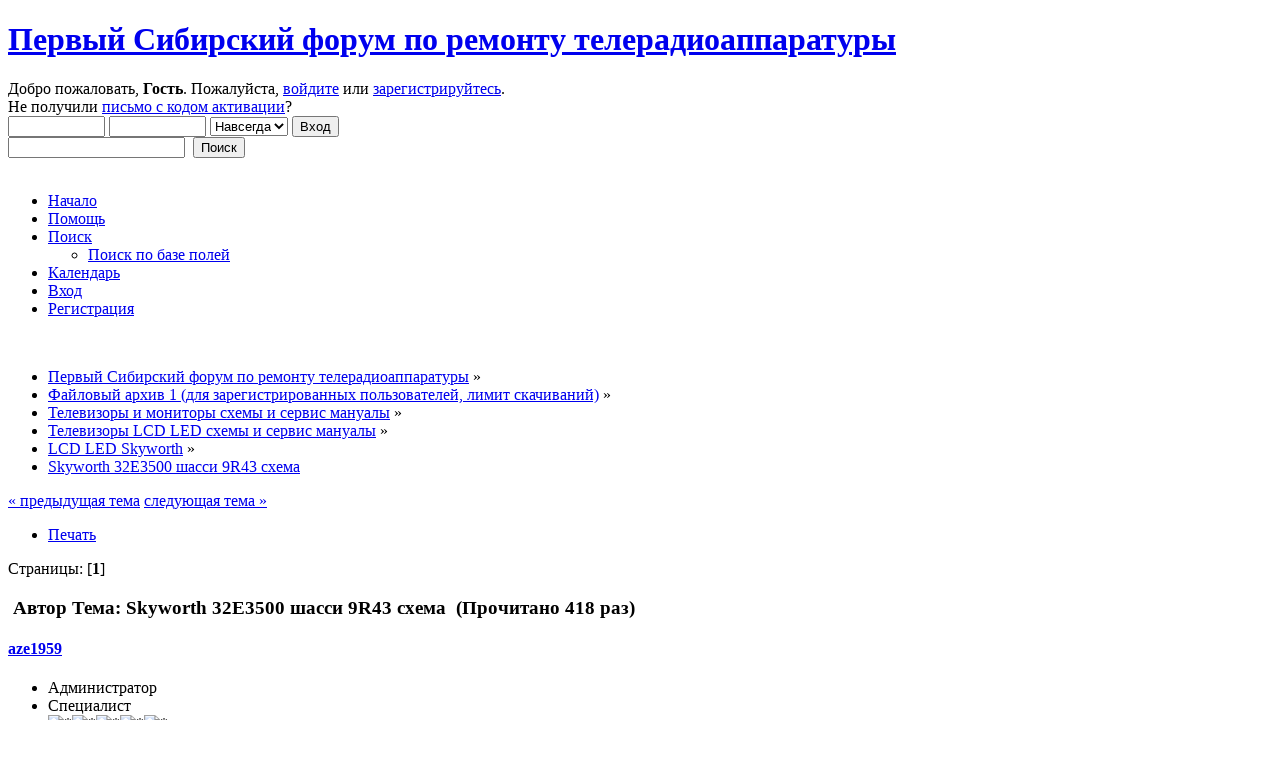

--- FILE ---
content_type: text/html; charset=UTF-8
request_url: http://televid-sib.ru/index.php?topic=59810.0
body_size: 6550
content:
<!DOCTYPE html PUBLIC "-//W3C//DTD XHTML 1.0 Transitional//EN" "http://www.w3.org/TR/xhtml1/DTD/xhtml1-transitional.dtd">
<html xmlns="http://www.w3.org/1999/xhtml">
<head>
	<link rel="stylesheet" type="text/css" href="http://televid-sib.ru/Themes/default/css/index.css?fin20" />
	<link rel="stylesheet" type="text/css" href="http://televid-sib.ru/Themes/default/css/responsive.css?fin20" />
	<link rel="stylesheet" type="text/css" href="http://televid-sib.ru/Themes/default/css/webkit.css" />
	<!-- Yandex.RTB -->
	<script>window.yaContextCb=window.yaContextCb||[]</script>
	<script src="https://yandex.ru/ads/system/context.js" async></script>
	<script type="text/javascript" src="http://televid-sib.ru/Themes/default/scripts/script.js?fin20"></script>
	<script type="text/javascript" src="http://televid-sib.ru/Themes/default/scripts/theme.js?fin20"></script>
	<script type="text/javascript"><!-- // --><![CDATA[
		var smf_theme_url = "http://televid-sib.ru/Themes/default";
		var smf_default_theme_url = "http://televid-sib.ru/Themes/default";
		var smf_images_url = "http://televid-sib.ru/Themes/default/images";
		var smf_scripturl = "http://televid-sib.ru/index.php?PHPSESSID=fvmocee1gu4j5nm7bma56c63oa&amp;";
		var smf_iso_case_folding = true;
		var smf_charset = "UTF-8";
		var ajax_notification_text = "Загружается...";
		var ajax_notification_cancel_text = "Отменить";
	// ]]></script>
	<meta http-equiv="Content-Type" content="text/html; charset=UTF-8" />
	<meta name="description" content="Skyworth 32E3500 шасси 9R43 схема" />
	<meta name="keywords" content="схема,прошивка,даташит,ремонт" />
	<title>Skyworth 32E3500 шасси 9R43 схема</title>
	<meta name="viewport" content="width=device-width, initial-scale=1" />
	<link rel="canonical" href="http://televid-sib.ru/index.php?topic=59810.0" />
	<link rel="help" href="http://televid-sib.ru/index.php?PHPSESSID=fvmocee1gu4j5nm7bma56c63oa&amp;action=help" />
	<link rel="search" href="http://televid-sib.ru/index.php?PHPSESSID=fvmocee1gu4j5nm7bma56c63oa&amp;action=search" />
	<link rel="contents" href="http://televid-sib.ru/index.php?PHPSESSID=fvmocee1gu4j5nm7bma56c63oa&amp;" /><script language="JavaScript" type="text/javascript" src="http://televid-sib.ru/Themes/default/Highslide/highslide.js"></script>
	<script language="JavaScript" type="text/javascript" src="http://televid-sib.ru/Themes/default/Highslide/highslide.russian-utf8.js"></script>
	<link rel="stylesheet" type="text/css" href="http://televid-sib.ru/Themes/default/Highslide/highslide.css" media="screen" />
	<script type="text/javascript">
    hs.graphicsDir = "http://televid-sib.ru/Themes/default/Highslide/";
    hs.outlineType = "rounded-white";
    hs.captionEval = "this.thumb.alt";
    hs.transitions = ["expand", "crossfade"];
    hs.numberOfImagesToPreload = 5;
    hs.dimmingOpacity = 0;
    hs.fadeInOut = false;
    hs.align = "center";
    hs.showCredits = false;
    hs.creditsText = "";
    hs.creditsHref = "";
    hs.creditsTitle = "";
    if (hs.addSlideshow) hs.addSlideshow({
        interval: 5000,
        repeat: false,
        useControls: true,
		fixedControls: false,
        overlayOptions: {
        	opacity: 1,
        	position: "top right",
        	hideOnMouseOut: false
		}
    });
  </script>
	<link rel="alternate" type="application/rss+xml" title="Первый Сибирский форум по ремонту телерадиоаппаратуры - RSS" href="http://televid-sib.ru/index.php?PHPSESSID=fvmocee1gu4j5nm7bma56c63oa&amp;type=rss;action=.xml" />
	<link rel="index" href="http://televid-sib.ru/index.php?PHPSESSID=fvmocee1gu4j5nm7bma56c63oa&amp;board=919.0" />
	<script type="text/javascript" src="http://televid-sib.ru/Themes/default/scripts/CustomFieldFilterPost.js?fin20"></script>
		<script type="text/javascript" src="http://televid-sib.ru/Themes/default/scripts/captcha.js"></script>
</head>
<body>
<div id="wrapper" style="width: 97%">
	<div id="header"><div class="frame">
		<div id="top_section">
			<h1 class="forumtitle">
				<a href="http://televid-sib.ru/index.php?PHPSESSID=fvmocee1gu4j5nm7bma56c63oa&amp;">Первый Сибирский форум по ремонту телерадиоаппаратуры</a>
			</h1>
			<img id="upshrink" src="http://televid-sib.ru/Themes/default/images/upshrink.png" alt="*" title="Свернуть/Развернуть" style="display: none;" />
			<div id="siteslogan" class="floatright"> </div>
		</div>
		<div id="upper_section" class="middletext">
			<div class="user">
				<script type="text/javascript" src="http://televid-sib.ru/Themes/default/scripts/sha1.js"></script>
				<form id="guest_form" action="http://televid-sib.ru/index.php?PHPSESSID=fvmocee1gu4j5nm7bma56c63oa&amp;action=login2" method="post" accept-charset="UTF-8"  onsubmit="hashLoginPassword(this, '694d051d6abfa92c0b5221ea0cee6182');">
					<div class="info">Добро пожаловать, <strong>Гость</strong>. Пожалуйста, <a href="http://televid-sib.ru/index.php?PHPSESSID=fvmocee1gu4j5nm7bma56c63oa&amp;action=login">войдите</a> или <a href="http://televid-sib.ru/index.php?PHPSESSID=fvmocee1gu4j5nm7bma56c63oa&amp;action=register">зарегистрируйтесь</a>.<br />Не получили <a href="http://televid-sib.ru/index.php?PHPSESSID=fvmocee1gu4j5nm7bma56c63oa&amp;action=activate">письмо с кодом активации</a>?</div>
					<input type="text" name="user" size="10" class="input_text" />
					<input type="password" name="passwrd" size="10" class="input_password" />
					<select name="cookielength">
						<option value="60">1 час</option>
						<option value="1440">1 день</option>
						<option value="10080">1 неделя</option>
						<option value="43200">1 месяц</option>
						<option value="-1" selected="selected">Навсегда</option>
					</select>
					<input type="submit" value="Вход" class="button_submit" /><br />
					<div class="info"></div>
					<input type="hidden" name="hash_passwrd" value="" /><input type="hidden" name="d7d2cf1bb3af" value="694d051d6abfa92c0b5221ea0cee6182" />
				</form>
			</div>
			<div class="news normaltext">
				<form id="search_form" action="http://televid-sib.ru/index.php?PHPSESSID=fvmocee1gu4j5nm7bma56c63oa&amp;action=search2" method="post" accept-charset="UTF-8">
					<input type="text" name="search" value="" class="input_text" />&nbsp;
					<input type="submit" name="submit" value="Поиск" class="button_submit" />
					<input type="hidden" name="advanced" value="0" />
					<input type="hidden" name="topic" value="59810" /></form>
			</div>
		</div>
		<br class="clear" />
		<script type="text/javascript"><!-- // --><![CDATA[
			var oMainHeaderToggle = new smc_Toggle({
				bToggleEnabled: true,
				bCurrentlyCollapsed: false,
				aSwappableContainers: [
					'upper_section'
				],
				aSwapImages: [
					{
						sId: 'upshrink',
						srcExpanded: smf_images_url + '/upshrink.png',
						altExpanded: 'Свернуть/Развернуть',
						srcCollapsed: smf_images_url + '/upshrink2.png',
						altCollapsed: 'Свернуть/Развернуть'
					}
				],
				oThemeOptions: {
					bUseThemeSettings: false,
					sOptionName: 'collapse_header',
					sSessionVar: 'd7d2cf1bb3af',
					sSessionId: '694d051d6abfa92c0b5221ea0cee6182'
				},
				oCookieOptions: {
					bUseCookie: true,
					sCookieName: 'upshrink'
				}
			});
		// ]]></script>
		<div id="main_menu">
			<ul class="dropmenu" id="menu_nav">
				<li id="button_home">
					<a class="active firstlevel" href="http://televid-sib.ru/index.php?PHPSESSID=fvmocee1gu4j5nm7bma56c63oa&amp;">
						<span class="responsive_menu home"></span>

						<span class="last firstlevel">Начало</span>
					</a>
				</li>
				<li id="button_help">
					<a class="firstlevel" href="http://televid-sib.ru/index.php?PHPSESSID=fvmocee1gu4j5nm7bma56c63oa&amp;action=help">
						<span class="responsive_menu help"></span>

						<span class="firstlevel">Помощь</span>
					</a>
				</li>
				<li id="button_search">
					<a class="firstlevel" href="http://televid-sib.ru/index.php?PHPSESSID=fvmocee1gu4j5nm7bma56c63oa&amp;action=search">
						<span class="responsive_menu search"></span>

						<span class="firstlevel">Поиск</span>
					</a>
					<ul>
						<li>
							<a href="http://televid-sib.ru/index.php?PHPSESSID=fvmocee1gu4j5nm7bma56c63oa&amp;action=cffpsearch;sa=search_posts;search_page=eJwzqFGvMajRrqnRrTEEUrl6BfnFJalF8SWZuakKKanFyQDGuQwh">
								<span class="last">Поиск по базе полей</span>
							</a>
						</li>
					</ul>
				</li>
				<li id="button_calendar">
					<a class="firstlevel" href="http://televid-sib.ru/index.php?PHPSESSID=fvmocee1gu4j5nm7bma56c63oa&amp;action=calendar">
						<span class="responsive_menu calendar"></span>

						<span class="firstlevel">Календарь</span>
					</a>
				</li>
				<li id="button_login">
					<a class="firstlevel" href="http://televid-sib.ru/index.php?PHPSESSID=fvmocee1gu4j5nm7bma56c63oa&amp;action=login">
						<span class="responsive_menu login"></span>

						<span class="firstlevel">Вход</span>
					</a>
				</li>
				<li id="button_register">
					<a class="firstlevel" href="http://televid-sib.ru/index.php?PHPSESSID=fvmocee1gu4j5nm7bma56c63oa&amp;action=register">
						<span class="responsive_menu register"></span>

						<span class="last firstlevel">Регистрация</span>
					</a>
				</li>
			</ul>
		</div>
		<br class="clear" />
	</div></div>
	<div id="content_section"><div class="frame">
		<div id="main_content_section">
	<div class="navigate_section">
		<ul>
			<li>
				<a href="http://televid-sib.ru/index.php?PHPSESSID=fvmocee1gu4j5nm7bma56c63oa&amp;"><span>Первый Сибирский форум по ремонту телерадиоаппаратуры</span></a> &#187;
			</li>
			<li>
				<a href="http://televid-sib.ru/index.php?PHPSESSID=fvmocee1gu4j5nm7bma56c63oa&amp;#c2"><span>Файловый архив 1 (для зарегистрированных пользователей, лимит скачиваний)</span></a> &#187;
			</li>
			<li>
				<a href="http://televid-sib.ru/index.php?PHPSESSID=fvmocee1gu4j5nm7bma56c63oa&amp;board=1442.0"><span>Телевизоры и мониторы схемы и сервис мануалы</span></a> &#187;
			</li>
			<li>
				<a href="http://televid-sib.ru/index.php?PHPSESSID=fvmocee1gu4j5nm7bma56c63oa&amp;board=47.0"><span>Телевизоры LCD LED схемы и сервис мануалы</span></a> &#187;
			</li>
			<li>
				<a href="http://televid-sib.ru/index.php?PHPSESSID=fvmocee1gu4j5nm7bma56c63oa&amp;board=919.0"><span>LCD LED Skyworth</span></a> &#187;
			</li>
			<li class="last">
				<a href="http://televid-sib.ru/index.php?PHPSESSID=fvmocee1gu4j5nm7bma56c63oa&amp;topic=59810.0"><span>Skyworth 32E3500 шасси 9R43 схема </span></a>
			</li>
		</ul>
	</div><!-- Yandex.RTB R-A-1711626-1 -->
<div id="yandex_rtb_R-A-1711626-1"></div>
<script>window.yaContextCb.push(()=>{
  Ya.Context.AdvManager.render({
    renderTo: 'yandex_rtb_R-A-1711626-1',
    blockId: 'R-A-1711626-1'
  })
})</script>
			<a id="top"></a>
			<a id="msg149425"></a>
			<div class="pagesection">
				<div class="nextlinks"><a href="http://televid-sib.ru/index.php?PHPSESSID=fvmocee1gu4j5nm7bma56c63oa&amp;topic=59810.0;prev_next=prev#new">&laquo; предыдущая тема</a> <a href="http://televid-sib.ru/index.php?PHPSESSID=fvmocee1gu4j5nm7bma56c63oa&amp;topic=59810.0;prev_next=next#new">следующая тема &raquo;</a></div>
		<div class="buttonlist floatright">
			<ul>
				<li><a class="button_strip_print" href="http://televid-sib.ru/index.php?PHPSESSID=fvmocee1gu4j5nm7bma56c63oa&amp;action=printpage;topic=59810.0" rel="new_win nofollow"><span class="last">Печать</span></a></li>
			</ul>
		</div>
				<div class="pagelinks floatleft">Страницы: [<strong>1</strong>] </div>
			</div>
			<div id="forumposts">
				<div class="cat_bar">
					<h3 class="catbg">
						<img src="http://televid-sib.ru/Themes/default/images/topic/normal_post.gif" align="bottom" alt="" />
						<span id="author">Автор</span>
						Тема: Skyworth 32E3500 шасси 9R43 схема &nbsp;(Прочитано 418 раз)
					</h3>
				</div>
				<form action="http://televid-sib.ru/index.php?PHPSESSID=fvmocee1gu4j5nm7bma56c63oa&amp;action=quickmod2;topic=59810.0" method="post" accept-charset="UTF-8" name="quickModForm" id="quickModForm" style="margin: 0;" onsubmit="return oQuickModify.bInEditMode ? oQuickModify.modifySave('694d051d6abfa92c0b5221ea0cee6182', 'd7d2cf1bb3af') : false">
				<div class="windowbg">
					<span class="topslice"><span></span></span>
					<div class="post_wrapper">
						<div class="poster">
							<h4>
								<a href="http://televid-sib.ru/index.php?PHPSESSID=fvmocee1gu4j5nm7bma56c63oa&amp;action=profile;u=2" title="Просмотр профиля aze1959">aze1959</a>
							</h4>
							<ul class="reset smalltext" id="msg_149425_extra_info">
								<li class="membergroup">Администратор</li>
								<li class="postgroup">Специалист</li>
								<li class="stars"><img src="http://televid-sib.ru/Themes/default/images/staradmin.gif" alt="*" /><img src="http://televid-sib.ru/Themes/default/images/staradmin.gif" alt="*" /><img src="http://televid-sib.ru/Themes/default/images/staradmin.gif" alt="*" /><img src="http://televid-sib.ru/Themes/default/images/staradmin.gif" alt="*" /><img src="http://televid-sib.ru/Themes/default/images/staradmin.gif" alt="*" /></li>
								<li class="avatar">
									<a href="http://televid-sib.ru/index.php?PHPSESSID=fvmocee1gu4j5nm7bma56c63oa&amp;action=profile;u=2">
										<img class="avatar" src="http://televid-sib.ru/avt/avatar_2_1332862283.jpg" alt="" />
									</a>
								</li>
								<li class="postcount">Сообщений: 130075</li>
								<li class="blurb">Александр</li>
								<li class="profile">
									<ul>
									</ul>
								</li>
							</ul>
						</div>
						<div class="postarea">
							<div class="flow_hidden">
								<div class="keyinfo">
									<div class="messageicon">
										<img src="http://televid-sib.ru/Themes/default/images/post/clip.gif" alt="" />
									</div>
									<h5 id="subject_149425">
										<a href="http://televid-sib.ru/index.php?PHPSESSID=fvmocee1gu4j5nm7bma56c63oa&amp;topic=59810.msg149425#msg149425" rel="nofollow">Skyworth 32E3500 шасси 9R43 схема </a>
									</h5>
									<div class="smalltext">&#171; <strong> :</strong> 02 Мая 2019, 16:37:15 &#187;</div>
									<div id="msg_149425_quick_mod"></div>
								</div>
							</div>
							<div class="post">
								<div class="inner" id="msg_149425">схема Skyworth 32E3500 шасси 9R43<br />RTD2982DQ-GR<br />32E3500 32X5<br />原理圖，示意圖<br />Schematic diagram<br />योजनाबद्ध आरेख<br />مخطط<br />Diagrama esquemático </div>
							</div>
							<div id="msg_149425_footer" class="attachments smalltext">
								<div style="overflow: auto;">
										<a href="http://televid-sib.ru/index.php?PHPSESSID=fvmocee1gu4j5nm7bma56c63oa&amp;action=dlattach;topic=59810.0;attach=101991" onclick="alert('Пожалуйста авторизуйтесь для скачивания!'); return false; "><img src="http://televid-sib.ru/Themes/default/images/icons/clip.gif" align="middle" alt="*" />&nbsp;схема Skyworth 32E3500 шасси 9R43.pdf</a> 
										(4429.05 КБ - загружено 13 раз.)<br />
								</div>
							</div>
						</div>
						<div class="moderatorbar">
							<div class="smalltext modified" id="modified_149425">
								&#171; <em>Последнее редактирование: 22 Июля 2020, 14:35:42 от aze1959</em> &#187;
							</div>
							<div class="smalltext reportlinks">
							</div>
							<div class="signature" id="msg_149425_signature"><a href="http://my-army-flot.ru/" class="bbc_link" target="_blank" rel="noopener noreferrer">http://my-army-flot.ru/</a><br />Участники форума и гости, создавайте новые темы для своих вопросов. Не пишите в личку.</div>
						</div>
					</div>
					<span class="botslice"><span></span></span>
				</div>

		
							<div class="ThankOMatic windowbg" style="display: none;" id="ThankOMaticID149425">
									<span class="error" id="ErrorThankOMaticID149425"></span>
							</div>
				<hr class="post_separator" />
				<div class="windowbg">
					<span class="topslice"><span></span></span>
	
					<div align="center"><!-- Yandex.RTB R-A-1711626-2 -->
<div id="yandex_rtb_R-A-1711626-2"></div>
<script>window.yaContextCb.push(()=>{
  Ya.Context.AdvManager.render({
    renderTo: 'yandex_rtb_R-A-1711626-2',
    blockId: 'R-A-1711626-2'
  })
})</script>
</div>
	
					<span class="botslice"><span></span></span>
				</div>
				<hr class="post_separator" />
			
				</form>
			</div>
			<a id="lastPost"></a>
			<div class="pagesection">
				
		<div class="buttonlist floatright">
			<ul>
				<li><a class="button_strip_print" href="http://televid-sib.ru/index.php?PHPSESSID=fvmocee1gu4j5nm7bma56c63oa&amp;action=printpage;topic=59810.0" rel="new_win nofollow"><span class="last">Печать</span></a></li>
			</ul>
		</div>
				<div class="pagelinks floatleft">Страницы: [<strong>1</strong>] </div>
				<div class="nextlinks_bottom"><a href="http://televid-sib.ru/index.php?PHPSESSID=fvmocee1gu4j5nm7bma56c63oa&amp;topic=59810.0;prev_next=prev#new">&laquo; предыдущая тема</a> <a href="http://televid-sib.ru/index.php?PHPSESSID=fvmocee1gu4j5nm7bma56c63oa&amp;topic=59810.0;prev_next=next#new">следующая тема &raquo;</a></div>
			</div>
	<div class="navigate_section">
		<ul>
			<li>
				<a href="http://televid-sib.ru/index.php?PHPSESSID=fvmocee1gu4j5nm7bma56c63oa&amp;"><span>Первый Сибирский форум по ремонту телерадиоаппаратуры</span></a> &#187;
			</li>
			<li>
				<a href="http://televid-sib.ru/index.php?PHPSESSID=fvmocee1gu4j5nm7bma56c63oa&amp;#c2"><span>Файловый архив 1 (для зарегистрированных пользователей, лимит скачиваний)</span></a> &#187;
			</li>
			<li>
				<a href="http://televid-sib.ru/index.php?PHPSESSID=fvmocee1gu4j5nm7bma56c63oa&amp;board=1442.0"><span>Телевизоры и мониторы схемы и сервис мануалы</span></a> &#187;
			</li>
			<li>
				<a href="http://televid-sib.ru/index.php?PHPSESSID=fvmocee1gu4j5nm7bma56c63oa&amp;board=47.0"><span>Телевизоры LCD LED схемы и сервис мануалы</span></a> &#187;
			</li>
			<li>
				<a href="http://televid-sib.ru/index.php?PHPSESSID=fvmocee1gu4j5nm7bma56c63oa&amp;board=919.0"><span>LCD LED Skyworth</span></a> &#187;
			</li>
			<li class="last">
				<a href="http://televid-sib.ru/index.php?PHPSESSID=fvmocee1gu4j5nm7bma56c63oa&amp;topic=59810.0"><span>Skyworth 32E3500 шасси 9R43 схема </span></a>
			</li>
		</ul>
	</div>
			<div id="moderationbuttons"></div>
			<div class="plainbox" id="display_jump_to">&nbsp;</div>
		<br class="clear" />
				<script type="text/javascript" src="http://televid-sib.ru/Themes/default/scripts/topic.js"></script>
				<script type="text/javascript"><!-- // --><![CDATA[
					var oQuickReply = new QuickReply({
						bDefaultCollapsed: true,
						iTopicId: 59810,
						iStart: 0,
						sScriptUrl: smf_scripturl,
						sImagesUrl: "http://televid-sib.ru/Themes/default/images",
						sContainerId: "quickReplyOptions",
						sImageId: "quickReplyExpand",
						sImageCollapsed: "collapse.gif",
						sImageExpanded: "expand.gif",
						sJumpAnchor: "quickreply"
					});
					if ('XMLHttpRequest' in window)
					{
						var oQuickModify = new QuickModify({
							sScriptUrl: smf_scripturl,
							bShowModify: true,
							iTopicId: 59810,
							sTemplateBodyEdit: '\n\t\t\t\t\t\t\t\t<div id="quick_edit_body_container" style="width: 90%">\n\t\t\t\t\t\t\t\t\t<div id="error_box" style="padding: 4px;" class="error"><' + '/div>\n\t\t\t\t\t\t\t\t\t<textarea class="editor" name="message" rows="12" style="width: 100%; margin-bottom: 10px;" tabindex="1">%body%<' + '/textarea><br />\n\t\t\t\t\t\t\t\t\t<input type="hidden" name="d7d2cf1bb3af" value="694d051d6abfa92c0b5221ea0cee6182" />\n\t\t\t\t\t\t\t\t\t<input type="hidden" name="topic" value="59810" />\n\t\t\t\t\t\t\t\t\t<input type="hidden" name="msg" value="%msg_id%" />\n\t\t\t\t\t\t\t\t\t<div class="righttext">\n\t\t\t\t\t\t\t\t\t\t<input type="submit" name="post" value="Сохранить" tabindex="2" onclick="return oQuickModify.modifySave(\'694d051d6abfa92c0b5221ea0cee6182\', \'d7d2cf1bb3af\');" accesskey="s" class="button_submit" />&nbsp;&nbsp;<input type="submit" name="cancel" value="Отменить" tabindex="3" onclick="return oQuickModify.modifyCancel();" class="button_submit" />\n\t\t\t\t\t\t\t\t\t<' + '/div>\n\t\t\t\t\t\t\t\t<' + '/div>',
							sTemplateSubjectEdit: '<input type="text" style="width: 90%;" name="subject" value="%subject%" size="80" maxlength="80" tabindex="4" class="input_text" />',
							sTemplateBodyNormal: '%body%',
							sTemplateSubjectNormal: '<a hr'+'ef="http://televid-sib.ru/index.php?PHPSESSID=fvmocee1gu4j5nm7bma56c63oa&amp;'+'?topic=59810.msg%msg_id%#msg%msg_id%" rel="nofollow">%subject%<' + '/a>',
							sTemplateTopSubject: 'Тема: %subject% &nbsp;(Прочитано 418 раз)',
							sErrorBorderStyle: '1px solid red'
						});

						aJumpTo[aJumpTo.length] = new JumpTo({
							sContainerId: "display_jump_to",
							sJumpToTemplate: "<label class=\"smalltext\" for=\"%select_id%\">Перейти в:<" + "/label> %dropdown_list%",
							iCurBoardId: 919,
							iCurBoardChildLevel: 2,
							sCurBoardName: "LCD LED Skyworth",
							sBoardChildLevelIndicator: "==",
							sBoardPrefix: "=> ",
							sCatSeparator: "-----------------------------",
							sCatPrefix: "",
							sGoButtonLabel: "да"
						});

						aIconLists[aIconLists.length] = new IconList({
							sBackReference: "aIconLists[" + aIconLists.length + "]",
							sIconIdPrefix: "msg_icon_",
							sScriptUrl: smf_scripturl,
							bShowModify: true,
							iBoardId: 919,
							iTopicId: 59810,
							sSessionId: "694d051d6abfa92c0b5221ea0cee6182",
							sSessionVar: "d7d2cf1bb3af",
							sLabelIconList: "Иконка сообщения",
							sBoxBackground: "transparent",
							sBoxBackgroundHover: "#ffffff",
							iBoxBorderWidthHover: 1,
							sBoxBorderColorHover: "#adadad" ,
							sContainerBackground: "#ffffff",
							sContainerBorder: "1px solid #adadad",
							sItemBorder: "1px solid #ffffff",
							sItemBorderHover: "1px dotted gray",
							sItemBackground: "transparent",
							sItemBackgroundHover: "#e0e0f0"
						});
					}
				// ]]></script>
      <script type="text/javascript" async src="https://cdnjs.cloudflare.com/ajax/libs/mathjax/2.7.2/MathJax.js?config=default,Safe"></script>
			<script type="text/javascript"><!-- // --><![CDATA[
				var verificationpostHandle = new smfCaptcha("http://televid-sib.ru/index.php?PHPSESSID=fvmocee1gu4j5nm7bma56c63oa&amp;action=verificationcode;vid=post;rand=9f7240190097c00a33d7891cddaa5365", "post", 1);
			// ]]></script><!-- Yandex.RTB R-A-1711626-5 -->
<script>
window.yaContextCb.push(()=>{
	Ya.Context.AdvManager.render({
		"blockId": "R-A-1711626-5",
		"type": "floorAd",
		"platform": "desktop"
	})
})
</script>
		</div>
	</div></div>
	<div id="footer_section"><div class="frame">
		<ul class="reset">
			<li class="copyright"><div style="margin: 5px"><!--LiveInternet counter--><script type="text/javascript"><!--
document.write("<a href='http://www.liveinternet.ru/click' "+
"target=_blank><img src='//counter.yadro.ru/hit?t17.14;r"+
escape(document.referrer)+((typeof(screen)=="undefined")?"":
";s"+screen.width+"*"+screen.height+"*"+(screen.colorDepth?
screen.colorDepth:screen.pixelDepth))+";u"+escape(document.URL)+
";"+Math.random()+
"' alt='' title='LiveInternet: показано число просмотров за 24"+
" часа, посетителей за 24 часа и за сегодня' "+
"border='0' width='88' height='31'><\/a>")
//--></script><!--/LiveInternet-->
</div></li>
			<li><a id="button_xhtml" href="http://validator.w3.org/check?uri=referer" target="_blank" class="new_win" title="Valid XHTML 1.0!"><span>XHTML</span></a></li>
			<li><a id="button_rss" href="http://televid-sib.ru/index.php?PHPSESSID=fvmocee1gu4j5nm7bma56c63oa&amp;action=.xml;type=rss" class="new_win"><span>RSS</span></a></li>
			<li class="last"><a id="button_wap2" href="http://televid-sib.ru/index.php?PHPSESSID=fvmocee1gu4j5nm7bma56c63oa&amp;wap2" class="new_win"><span>Мобильная версия</span></a></li>
		</ul>
	</div></div>
</div>
</body></html>